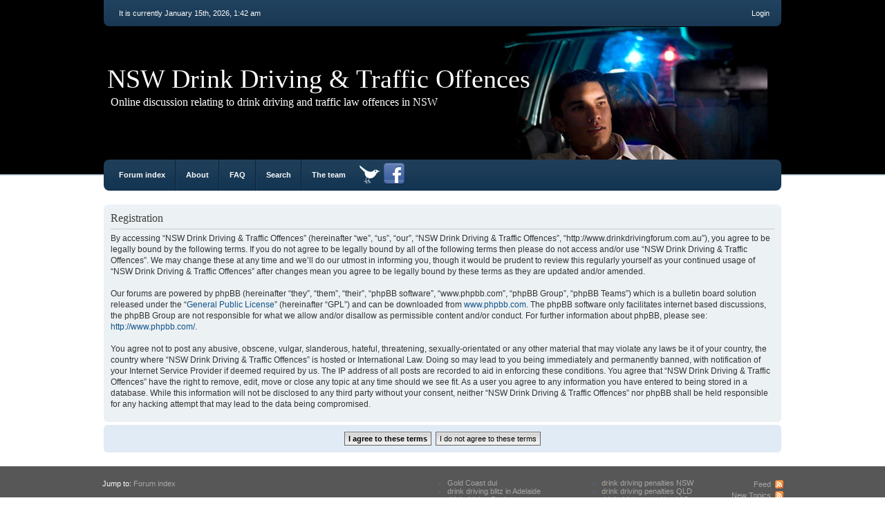

--- FILE ---
content_type: text/html; charset=UTF-8
request_url: http://www.drinkdrivingforum.com.au/ucp.php?mode=register&sid=1a11778855ad0a13cd50b712d9f3bef3
body_size: 4933
content:
<!DOCTYPE html PUBLIC "-//W3C//DTD XHTML 1.0 Strict//EN" "http://www.w3.org/TR/xhtml1/DTD/xhtml1-strict.dtd">
<html xmlns="http://www.w3.org/1999/xhtml" dir="ltr" lang="en-gb" xml:lang="en-gb">
<head>
	<meta http-equiv="content-type" content="text/html; charset=UTF-8" />
	<meta http-equiv="X-UA-Compatible" content="IE=EmulateIE7; IE=EmulateIE9" />
	<meta name="description" content="" />
	<meta name="keywords" content="" />
	<meta name="copyright" content="2000, 2002, 2005, 2007 phpBB Group" />
	
	
	<title>User Control Panel &bull; Register - NSW Drink Driving &amp; Traffic Offences </title>
	
	<link href="./styles/we_clearblue/theme/print.css" rel="stylesheet" type="text/css" media="print" title="printonly" />
	<link href="./style.php?id=2&amp;lang=en&amp;sid=97d66ed79442a4f537335cfca5bb1714" rel="stylesheet" type="text/css" media="screen, projection" />
	<link rel="alternate" type="application/atom+xml" title="Feed - NSW Drink Driving &amp; Traffic Offences" href="http://www.drinkdrivingforum.com.au/feed.php" /><link rel="alternate" type="application/atom+xml" title="Feed - New Topics" href="http://www.drinkdrivingforum.com.au/feed.php?mode=topics" />
	
	<!--
		phpBB style name: we_clearblue
		Based on style:   prosilver (this is the default phpBB3 style)
		Original author:  Tom Beddard (http://www.subBlue.com/)
		Modified by:      weeb (http://weeb.pl)

		NOTE: This page was generated by phpBB, the free open-source bulletin board package.
			  The phpBB Group is not responsible for the content of this page and forum. For more information
			  about phpBB please visit http://www.phpbb.com
	-->

	<script type="text/javascript">
	// <![CDATA[
		var jump_page = 'Enter the page number you wish to go to:';
		var on_page = '';
		var per_page = '';
		var base_url = '';
		var style_cookie = 'phpBBstyle';
		var style_cookie_settings = '; path=/; domain=.drinkdrivingforum.com.au';
		var onload_functions = new Array();
		var onunload_functions = new Array();

		

		/**
		* Find a member
		*/
		function find_username(url)
		{
			popup(url, 960, 570, '_usersearch');
			return false;
		}

		/**
		* New function for handling multiple calls to window.onload and window.unload by pentapenguin
		*/
		window.onload = function()
		{
			for (var i = 0; i < onload_functions.length; i++)
			{
				eval(onload_functions[i]);
			}
		}

		window.onunload = function()
		{
			for (var i = 0; i < onunload_functions.length; i++)
			{
				eval(onunload_functions[i]);
			}
		}

	// ]]>
	</script>
	
	<script type="text/javascript" src="./styles/we_clearblue/template/forum_fn.js"></script>

<script type="text/javascript">

  var _gaq = _gaq || [];
  _gaq.push(['_setAccount', 'UA-25032366-2']);
  _gaq.push(['_trackPageview']);

  (function() {
    var ga = document.createElement('script'); ga.type = 'text/javascript'; ga.async = true;
    ga.src = ('https:' == document.location.protocol ? 'https://ssl' : 'http://www') + '.google-analytics.com/ga.js';
    var s = document.getElementsByTagName('script')[0]; s.parentNode.insertBefore(ga, s);
  })();

</script>
</head>
<body id="phpbb" class="section-ucp ltr">

<div id="wrapper">

	<div id="header">
		<div id="account">
			<ul class="leftside">
				<li>It is currently January 15th, 2026, 1:42 am</li>
			</ul>
			
			
				<ul class="rightside">
						
					<li><a href="./ucp.php?mode=login&amp;sid=97d66ed79442a4f537335cfca5bb1714" title="Login" accesskey="l">Login</a></li>
					
				</ul>
			
		</div>
		
		<div id="illustration">
			<div id="site-description">
				<h1><a href="./?sid=97d66ed79442a4f537335cfca5bb1714" title="Forum index">NSW Drink Driving &amp; Traffic Offences</a></h1>
				<p>Online discussion relating to drink driving and traffic law offences in NSW</p>
			</div>
		</div>
		
		<div id="main-navigation">
			<ul id="primary-navigation" class="leftside">
				<li><a href="./?sid=97d66ed79442a4f537335cfca5bb1714" title="Forum index">Forum index</a></li>
				<li><a href="about.php" title="{ ABOUT }">About</a></li> 
				<li><a href="./faq.php?sid=97d66ed79442a4f537335cfca5bb1714" title="Frequently Asked Questions">FAQ</a></li>
				<li><a href="./search.php?sid=97d66ed79442a4f537335cfca5bb1714" title="View the advanced search options">Search</a></li><li><a href="./memberlist.php?mode=leaders&amp;sid=97d66ed79442a4f537335cfca5bb1714" title="The team">The team</a></li> 
				
			</ul>
			
			<a href="http://twitter.com/drinkdrivingau" rel="nofollow"><img style="margin-top:5px;"src="/styles/we_clearblue/imageset/twitter_32.png" alt="Drink Driving Forum on Twitter"/></a>
			<a href="http://www.facebook.com/pages/Drink-Driving-Forum/246481542052722#!/pages/Drink-Driving-Forum/246481542052722?sk=wall" rel="nofollow"><img style="margin-top:5px;" src="/styles/we_clearblue/imageset/facebook_32.png" alt="Drink Driving Forum on Twitter"> </a>
				
			
			
		</div>
	</div>

	<div id="container">
	
		

	<form method="post" action="./ucp.php?mode=register&amp;sid=97d66ed79442a4f537335cfca5bb1714" id="agreement">

	<div class="panel">
		<div class="inner"><span class="corners-top bg1"><span></span></span>
		<div class="content">
			<h2>Registration</h2>
			<p>By accessing “NSW Drink Driving &amp; Traffic Offences” (hereinafter “we”, “us”, “our”, “NSW Drink Driving &amp; Traffic Offences”, “http://www.drinkdrivingforum.com.au”), you agree to be legally bound by the following terms. If you do not agree to be legally bound by all of the following terms then please do not access and/or use “NSW Drink Driving &amp; Traffic Offences”. We may change these at any time and we’ll do our utmost in informing you, though it would be prudent to review this regularly yourself as your continued usage of “NSW Drink Driving &amp; Traffic Offences” after changes mean you agree to be legally bound by these terms as they are updated and/or amended.<br />
	<br />
	Our forums are powered by phpBB (hereinafter “they”, “them”, “their”, “phpBB software”, “www.phpbb.com”, “phpBB Group”, “phpBB Teams”) which is a bulletin board solution released under the “<a href="http://opensource.org/licenses/gpl-license.php">General Public License</a>” (hereinafter “GPL”) and can be downloaded from <a href="http://www.phpbb.com/">www.phpbb.com</a>. The phpBB software only facilitates internet based discussions, the phpBB Group are not responsible for what we allow and/or disallow as permissible content and/or conduct. For further information about phpBB, please see: <a href="http://www.phpbb.com/">http://www.phpbb.com/</a>.<br />
	<br />
	You agree not to post any abusive, obscene, vulgar, slanderous, hateful, threatening, sexually-orientated or any other material that may violate any laws be it of your country, the country where “NSW Drink Driving &amp; Traffic Offences” is hosted or International Law. Doing so may lead to you being immediately and permanently banned, with notification of your Internet Service Provider if deemed required by us. The IP address of all posts are recorded to aid in enforcing these conditions. You agree that “NSW Drink Driving &amp; Traffic Offences” have the right to remove, edit, move or close any topic at any time should we see fit. As a user you agree to any information you have entered to being stored in a database. While this information will not be disclosed to any third party without your consent, neither “NSW Drink Driving &amp; Traffic Offences” nor phpBB shall be held responsible for any hacking attempt that may lead to the data being compromised.
	</p>
		</div>
		<span class="corners-bottom"><span></span></span></div>
	</div>

	<div class="panel bg2">
		<div class="inner"><span class="corners-top"><span></span></span>
		<fieldset class="submit-buttons">
			
			<input type="submit" name="agreed" id="agreed" value="I agree to these terms" class="button1" />&nbsp;
			<input type="submit" name="not_agreed" value="I do not agree to these terms" class="button2" />
			
			<input type="hidden" name="change_lang" value="" />

			<input type="hidden" name="creation_time" value="1768405335" />
<input type="hidden" name="form_token" value="1fa3d70411b011577f9a8c0e9ab183af69cf4b8d" />

		</fieldset>
		<span class="corners-bottom"><span></span></span></div>
	</div>
	</form>

</div>

	<!--
		We request you retain the full copyright notice below including the link to www.phpbb.com.
		This not only gives respect to the large amount of time given freely by the developers
		but also helps build interest, traffic and use of phpBB3. If you (honestly) cannot retain
		the full copyright we ask you at least leave in place the "Powered by phpBB" line, with
		"phpBB" linked to www.phpbb.com. If you refuse to include even this then support on our
		forums may be affected.

		The phpBB Group : 2006
	//-->
	
	<div id="footer">
		<div id="footer-inner">
			<div style="float: left;">
				<p class="breadcrumbs">Jump to: <a href="./?sid=97d66ed79442a4f537335cfca5bb1714" title="NSW Drink Driving &amp; Traffic Offences" accesskey="h">Forum index</a> </p>
				<p>Powered by <a href="http://www.phpbb.com/" rel="nofollow">phpBB</a> &copy; 2000, 2002, 2005, 2007 phpBB Group.</p>
				<p><br />SEO MOD &copy; 2007 <a href="http://startrekguide.com">StarTrekGuide</a></p>
				<p>Style <em>we_clearblue</em> created by <a href="http://weeb.pl/" title="/dev/weeb" rel="nofollow">weeb</a>.</p>
			</div>
			

			
			
			
			
			
				<ul class="rightside">
					<li class="feed"><a href="http://www.drinkdrivingforum.com.au/feed.php" title="Feed - NSW Drink Driving &amp; Traffic Offences">Feed</a></li><li class="feed"><a href="http://www.drinkdrivingforum.com.au/feed.php?mode=topics" title="Feed - New Topics">New Topics</a></li>
				</ul>
			
			
							<ul class="rightside" style="margin-right: 50px;">
				<li><a href="/dui-nsw-low-range-t126.html">drink driving penalties NSW</a></li>
				<li><a href="/drink-driving-in-far-north-queensland-t48.html">drink driving penalties QLD</a></li>
				<li><a href="/driving-while-drinking-in-victoria-t148.html">drink driving penalties VIC</a></li>
				<li><a href="/seven-drink-drivers-busted-this-morning-in-canberra-t146.html">drink driving penalties ACT</a></li>
				<li><a href="/">drink driving penalties TAS</a></li>
				<li><a href="/dui-in-perth-wa-t145.html">drink driving penalties WA</a></li>
				<li><a href="/correct-procedure-t139.html">drink driving penalties SA</a></li>
				<li><a href="/">drink driving penalties NT</a></li>
				<li><a href="/nz-drink-driving-ad-t137.html">drink driving penalties NZ</a></li>
				</ul>
				
				<ul class="rightside" style="margin-right: 50px;">
				<li><a href="/gc-drink-driving-165--t39.html">Gold Coast dui</a></li>
				<li><a href="/drink-driving-blitz-in-adelaide-t14.html">drink driving blitz in Adelaide</a></li>
				<li><a href="/seven-drink-drivers-busted-this-morning-in-canberra-t146.html">drink driving Canberra</a></li>
				<li><a href="/drink-driving-lithgow-t105.html">drink driving Lithgow</a></li>
				<li><a href="/drink-driving-in-an-emergency-t46.html">drink driving in emergency</a></li>
				<li><a href="/ballarat-man-caught-drink-driving-for-the-ninth-time-t118.html">Ballarat Dui</a></li>
				<li><a href="/dui-readings-t42.html">Dui readings in South Australia</a></li>
				<li><a href="/policewoman-accused-of-drink-driving-t5.html">drink driving Nelson Bay</a></li>
				<li><a href="/do-you-think-the-0-05-limit-should-be-increased-decreased--t18.html">0.05 limit</a></li>
				<li><a href="/not-giving-a-breath-sample-t43.html">Refuse Breathalyser</a></li>
				<li><a href="/i'm-on-a-boat--t59.html">drink driving a boat</li>
				<li><a href="blood-alcohol-concentration-bac--t26.html">Blood Alcohol Concentration (BAC)</li>
				<li><a href="/drink-driving-in-northbridge-t25.html">Drink driving in Northbridge</a></li>
				
				<li><a href="http://breathalyzersonline.com.au/">Breathalyzer sales</a></li>
				
				</ul>
				
				<ul class="rightside" style="margin-right: 50px;">
				<li><a href="/dui-nsw-low-range-t126.html">low range drink driving</a></li>
				<li><a href="/what-happens-if-your-blood-alcohol-reading-is-exactly-0-05--t66.html">mid range drink driving</a></li>
				<li><a href="/0-341-drunken-catholic-priest-busted-driving-t130.html">high range drink driving</a></li>
				<li><a href="/first-offence-drink-driving-charge-t133.html">first offence drink driving charge</a></li>				
				<li><a href="/2nd-offence-how-can-i-get-my-license-back-vic--t142.html">second offence</a></li>
				<li><a href="/dui-in-perth-wa-t145.html">third offence</a></li>
				<li><a href="/illegal-to-drink-in-the-car-while-driving-if-under-0-05--t9.html">illegal to drink in the car</a></li>
				</ul>
				
		</div>
		
		<div id="footer-fixed"></div>
	</div>

</div>

<div>
	<a id="bottom" name="bottom" accesskey="z"></a>
	
</div>

</body>
</html>